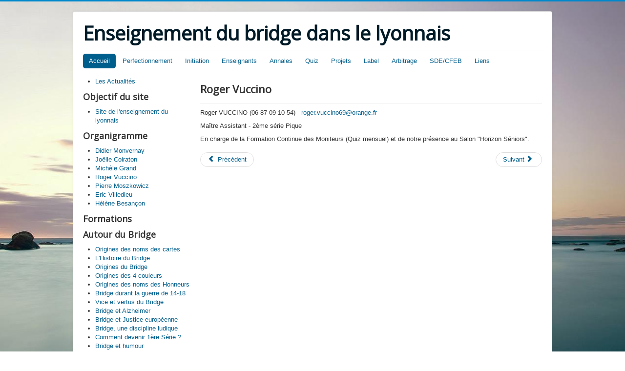

--- FILE ---
content_type: text/html; charset=utf-8
request_url: https://colybridge-enseignants.com/index.php/11-accueil/organigramme/16-roger-vuccino
body_size: 4934
content:
<!DOCTYPE html>
<html lang="fr-fr" dir="ltr">
<head>
	<meta name="viewport" content="width=device-width, initial-scale=1.0" />
	<meta charset="utf-8" />
	<base href="https://colybridge-enseignants.com/index.php/11-accueil/organigramme/16-roger-vuccino" />
	<meta name="keywords" content="enseignants, bridge, lyon, enseignement, enseignant" />
	<meta name="author" content="Super User" />
	<meta name="description" content="Site pour les enseignants du lyonnais de bridge" />
	<meta name="generator" content="Joomla! - Open Source Content Management" />
	<title>Roger Vuccino</title>
	<link href="/templates/protostar/favicon.ico" rel="shortcut icon" type="image/vnd.microsoft.icon" />
	<link href="/templates/protostar/css/template.css?9c6f248815ae6a031333197097ae17ba" rel="stylesheet" />
	<link href="https://fonts.googleapis.com/css?family=Open+Sans" rel="stylesheet" />
	<link href="/modules/mod_slideshowck/themes/default/css/camera.css" rel="stylesheet" />
	<style>

	h1, h2, h3, h4, h5, h6, .site-title {
		font-family: 'Open Sans', sans-serif;
	}#camera_wrap_97 .camera_pag_ul li img, #camera_wrap_97 .camera_thumbs_cont ul li > img {height:75px;}
#camera_wrap_97 .camera_caption {
	display: block;
	position: absolute;
}
#camera_wrap_97 .camera_caption > div {
	
}
#camera_wrap_97 .camera_caption > div div.camera_caption_title {
	
}
#camera_wrap_97 .camera_caption > div div.camera_caption_desc {
	
}

@media screen and (max-width: 480px) {
		#camera_wrap_97 .camera_caption {
			font-size: 0.6em !important;
		}
}
	</style>
	<script src="/media/jui/js/jquery.min.js?9c6f248815ae6a031333197097ae17ba"></script>
	<script src="/media/jui/js/jquery-noconflict.js?9c6f248815ae6a031333197097ae17ba"></script>
	<script src="/media/jui/js/jquery-migrate.min.js?9c6f248815ae6a031333197097ae17ba"></script>
	<script src="/media/jui/js/bootstrap.min.js?9c6f248815ae6a031333197097ae17ba"></script>
	<script src="/media/system/js/caption.js?9c6f248815ae6a031333197097ae17ba"></script>
	<script src="/templates/protostar/js/template.js?9c6f248815ae6a031333197097ae17ba"></script>
	<!--[if lt IE 9]><script src="/media/jui/js/html5.js?9c6f248815ae6a031333197097ae17ba"></script><![endif]-->
	<script src="/media/com_slideshowck/assets/jquery.easing.1.3.js"></script>
	<script src="/media/com_slideshowck/assets/camera.min.js"></script>
	<script>
jQuery(function($){ initTooltips(); $("body").on("subform-row-add", initTooltips); function initTooltips (event, container) { container = container || document;$(container).find(".hasTooltip").tooltip({"html": true,"container": "body"});} });jQuery(window).on('load',  function() {
				new JCaption('img.caption');
			});
		jQuery(document).ready(function(){
			new Slideshowck('#camera_wrap_97', {
				height: '50%',
				minHeight: '150',
				pauseOnClick: false,
				hover: 0,
				fx: 'random',
				loader: 'pie',
				pagination: 0,
				thumbnails: 0,
				thumbheight: 75,
				thumbwidth: 100,
				time: 7000,
				transPeriod: 1500,
				alignment: 'center',
				autoAdvance: 0,
				mobileAutoAdvance: 0,
				portrait: 0,
				barDirection: 'leftToRight',
				imagePath: '/media/com_slideshowck/images/',
				lightbox: 'mediaboxck',
				fullpage: 1,
				mobileimageresolution: '0',
				navigationHover: false,
			mobileNavHover: false,
			navigation: false,
			playPause: false,
				barPosition: 'bottom',
				responsiveCaption: 0,
				keyboardNavigation: 0,
				container: ''
		});
}); 

	</script>

</head>
<body class="site com_content view-article no-layout no-task itemid-102">
	<!-- Body -->
	<div class="body" id="top">
		<div class="container">
			<!-- Header -->
			<header class="header" role="banner">
				<div class="header-inner clearfix">
					<a class="brand pull-left" href="/">
						<span class="site-title" title="Enseignement du bridge dans le lyonnais">Enseignement du bridge dans le lyonnais</span>											</a>
					<div class="header-search pull-right">
						
					</div>
				</div>
			</header>
							<nav class="navigation" role="navigation">
					<div class="navbar pull-left">
						<a class="btn btn-navbar collapsed" data-toggle="collapse" data-target=".nav-collapse">
							<span class="element-invisible">Basculer la navigation</span>
							<span class="icon-bar"></span>
							<span class="icon-bar"></span>
							<span class="icon-bar"></span>
						</a>
					</div>
					<div class="nav-collapse">
						<ul class="nav menu nav-pills mod-list">
<li class="item-102 default current active"><a href="/index.php" >Accueil</a></li><li class="item-161 deeper parent"><a href="/index.php/exos-quotidiens" >Perfectionnement</a><ul class="nav-child unstyled small"><li class="item-162 deeper parent"><a href="/index.php/exos-quotidiens/exercices-du-comite" >Exos Comité</a><ul class="nav-child unstyled small"><li class="item-175"><a href="/index.php/exos-quotidiens/exercices-du-comite/atout-bridge" >Atout Bridge</a></li><li class="item-180"><a href="/index.php/exos-quotidiens/exercices-du-comite/combescure" >Combescure</a></li><li class="item-176"><a href="/index.php/exos-quotidiens/exercices-du-comite/desmoulins" >Desmoulins</a></li><li class="item-177"><a href="/index.php/exos-quotidiens/exercices-du-comite/grand" >Grand</a></li><li class="item-178"><a href="/index.php/exos-quotidiens/exercices-du-comite/monvernay" >Monvernay </a></li><li class="item-179"><a href="/index.php/exos-quotidiens/exercices-du-comite/villedieu" >Villedieu</a></li></ul></li><li class="item-163 deeper parent"><a href="/index.php/exos-quotidiens/exercices-ffb" >Exos FFB</a><ul class="nav-child unstyled small"><li class="item-164"><a href="/index.php/exos-quotidiens/exercices-ffb/bessis" >Bessis</a></li><li class="item-165"><a href="/index.php/exos-quotidiens/exercices-ffb/cronier" >Cronier</a></li><li class="item-166"><a href="/index.php/exos-quotidiens/exercices-ffb/desmoulins" >Desmoulins</a></li><li class="item-167"><a href="/index.php/exos-quotidiens/exercices-ffb/harari" >Harari</a></li><li class="item-168"><a href="/index.php/exos-quotidiens/exercices-ffb/jeanneteau" >Jeanneteau</a></li><li class="item-169"><a href="/index.php/exos-quotidiens/exercices-ffb/kerlero" >Kerlero</a></li><li class="item-170"><a href="/index.php/exos-quotidiens/exercices-ffb/levy" >Levy</a></li><li class="item-171"><a href="/index.php/exos-quotidiens/exercices-ffb/mauberquez" >Mauberquez</a></li><li class="item-172"><a href="/index.php/exos-quotidiens/exercices-ffb/pilon" >Pilon</a></li><li class="item-173"><a href="/index.php/exos-quotidiens/exercices-ffb/soulet" >Soulet</a></li><li class="item-174"><a href="/index.php/exos-quotidiens/exercices-ffb/toffier" >Toffier</a></li></ul></li><li class="item-190"><a href="/index.php/exos-quotidiens/donnes-du-figaro" >Donnes du Figaro</a></li><li class="item-160"><a href="/index.php/exos-quotidiens/donnes-celebres" >Donnes célèbres</a></li><li class="item-191 deeper parent"><a href="/index.php/exos-quotidiens/as-de-trefle" >As de Trèfle</a><ul class="nav-child unstyled small"><li class="item-192"><a href="/index.php/exos-quotidiens/as-de-trefle/encheres" >Enchères</a></li><li class="item-193"><a href="/index.php/exos-quotidiens/as-de-trefle/jeu-de-la-carte-du-declarant" >Jeu de la carte du déclarant</a></li><li class="item-194"><a href="/index.php/exos-quotidiens/as-de-trefle/jeu-de-la-carte-de-la-defense" >Jeu de la carte de la défense</a></li><li class="item-195"><a href="/index.php/exos-quotidiens/as-de-trefle/entames" >Entames</a></li><li class="item-196"><a href="/index.php/exos-quotidiens/as-de-trefle/quiz" >Quiz</a></li></ul></li><li class="item-203"><a href="/index.php/exos-quotidiens/sef-2018" >SEF 2018</a></li></ul></li><li class="item-117 deeper parent"><a href="/index.php/initiation" >Initiation</a><ul class="nav-child unstyled small"><li class="item-118 deeper parent"><a href="/index.php/initiation/cours-d-initiation" >Cours d'Initiation</a><ul class="nav-child unstyled small"><li class="item-119"><a href="/index.php/initiation/cours-d-initiation/1ere-annee" >1ère année</a></li><li class="item-120"><a href="/index.php/initiation/cours-d-initiation/2eme-annee" >2ème année</a></li><li class="item-121"><a href="/index.php/initiation/cours-d-initiation/3eme-annee" >3ème année</a></li></ul></li><li class="item-126"><a href="/index.php/initiation/fiches-techniques" >Fiches techniques</a></li><li class="item-197"><a href="/index.php/initiation/as-de-trefle-coin-des-debutants" >As de Trèfle - Coin des débutants</a></li><li class="item-202"><a href="/index.php/initiation/tournoi-initiation" >Tournoi Initiation</a></li></ul></li><li class="item-103 deeper parent"><a href="/index.php/enseignants" >Enseignants</a><ul class="nav-child unstyled small"><li class="item-104"><a href="/index.php/enseignants/moniteurs" >Moniteurs</a></li><li class="item-105"><a href="/index.php/enseignants/maitres-assistants" >Maîtres assistants</a></li><li class="item-106"><a href="/index.php/enseignants/professeurs" >Professeurs</a></li></ul></li><li class="item-107 deeper parent"><a href="/index.php/annales" >Annales</a><ul class="nav-child unstyled small"><li class="item-108"><a href="/index.php/annales/monitorat" >Monitorat</a></li><li class="item-109"><a href="/index.php/annales/maitre-assistanat" >Maître assistanat</a></li><li class="item-110"><a href="/index.php/annales/professorat" >Professorat</a></li></ul></li><li class="item-111"><a href="/index.php/quiz" >Quiz</a></li><li class="item-113 deeper parent"><a href="/index.php/les-projets/site-internet-des-enseignants" >Projets</a><ul class="nav-child unstyled small"><li class="item-112"><a href="/index.php/les-projets/site-internet-des-enseignants" >Site Internet des enseignants</a></li><li class="item-114"><a href="/index.php/les-projets/salon-horizon-seniors-a-lyon" >Salon Horizon Seniors à Lyon</a></li><li class="item-116"><a href="/index.php/les-projets/kit-decouverte-du-bridge" >Kit &quot;Découverte du bridge&quot;</a></li><li class="item-153"><a href="/index.php/les-projets/foire-internationale-de-st-etienne" >Foire Internationale de St Etienne</a></li><li class="item-154"><a href="/index.php/les-projets/developpement-des-sde-et-cfeb" >Développement des SDE et CFEB</a></li><li class="item-155"><a href="/index.php/les-projets/analyses-marketing" >Analyses Marketing</a></li></ul></li><li class="item-128 deeper parent"><a href="/index.php/label-ecole-de-bridge/liste-des-clubs" >Label</a><ul class="nav-child unstyled small"><li class="item-144"><a href="/index.php/label-ecole-de-bridge/liste-des-clubs" >Liste des clubs</a></li><li class="item-145"><a href="/index.php/label-ecole-de-bridge/condition-d-obtention" >Condition d'obtention</a></li><li class="item-146"><a href="/index.php/label-ecole-de-bridge/grille-d-evaluation" >Grille d'évaluation</a></li></ul></li><li class="item-141 deeper parent"><a href="/index.php/arbitrage/liste-des-arbitres" >Arbitrage</a><ul class="nav-child unstyled small"><li class="item-156"><a href="/index.php/arbitrage/liste-des-arbitres" >Liste des arbitres</a></li><li class="item-157"><a href="/index.php/arbitrage/annales-des-examens" >Annales des examens</a></li><li class="item-158"><a href="/index.php/arbitrage/ethique" >Ethique</a></li><li class="item-159"><a href="/index.php/arbitrage/arbitrage" >Arbitrage</a></li></ul></li><li class="item-201 deeper parent"><a href="/index.php/sde-cfeb/sbe/livrets-sde" >SDE/CFEB</a><ul class="nav-child unstyled small"><li class="item-142 deeper parent"><a href="/index.php/sde-cfeb/sbe/livrets-sde" >SDE</a><ul class="nav-child unstyled small"><li class="item-150"><a href="/index.php/sde-cfeb/sbe/livrets-sde" >Livrets SDE</a></li><li class="item-151"><a href="/index.php/sde-cfeb/sbe/conditions-d-organisation" >Conditions d'organisation</a></li><li class="item-152"><a href="/index.php/sde-cfeb/sbe/clubs-organisateurs" >Clubs organisateurs</a></li></ul></li><li class="item-143 deeper parent"><a href="/index.php/sde-cfeb/cfeb/livrets-cfeb" >CFEB</a><ul class="nav-child unstyled small"><li class="item-147"><a href="/index.php/sde-cfeb/cfeb/livrets-cfeb" >Livrets CFEB</a></li><li class="item-148"><a href="/index.php/sde-cfeb/cfeb/conditions-d-organisation" >Conditions d'organisation</a></li><li class="item-149"><a href="/index.php/sde-cfeb/cfeb/clubs-organisateurs" >Clubs organisateurs</a></li></ul></li></ul></li><li class="item-130"><a href="/index.php/liens" >Liens</a></li></ul>

					</div>
				</nav>
						
			<div class="row-fluid">
									<!-- Begin Sidebar -->
					<div id="sidebar" class="span3">
						<div class="sidebar-nav">
									<div class="moduletable">
						
	<ul class="weblinks">
					<li>
								<a href="http://www.colybridge-enseignants.com/index.php" rel="follow">Les Actualités</a>
				
							</li>
			</ul>
		</div>
			<div class="moduletable">
							<h3>Objectif du site</h3>
						<ul class="latestnews mod-list">
	<li itemscope itemtype="https://schema.org/Article">
		<a href="/index.php/57-accueil/objectif-du-site/10-creation-du-site" itemprop="url">
			<span itemprop="name">
				Site de l'enseignement du lyonnais			</span>
		</a>
	</li>
</ul>
		</div>
			<div class="moduletable">

					<h3>Organigramme</h3>
		
			<ul class="latestnews mod-list">
	<li itemscope itemtype="https://schema.org/Article">
		<a href="/index.php/11-accueil/organigramme/12-didier-monvernay" itemprop="url">
			<span itemprop="name">
				Didier Monvernay			</span>
		</a>
	</li>
	<li itemscope itemtype="https://schema.org/Article">
		<a href="/index.php/11-accueil/organigramme/13-joelle-coiraton" itemprop="url">
			<span itemprop="name">
				Joëlle Coiraton			</span>
		</a>
	</li>
	<li itemscope itemtype="https://schema.org/Article">
		<a href="/index.php/11-accueil/organigramme/15-michele-grand" itemprop="url">
			<span itemprop="name">
				Michèle Grand			</span>
		</a>
	</li>
	<li itemscope itemtype="https://schema.org/Article">
		<a href="/index.php/11-accueil/organigramme/16-roger-vuccino" itemprop="url">
			<span itemprop="name">
				Roger Vuccino			</span>
		</a>
	</li>
	<li itemscope itemtype="https://schema.org/Article">
		<a href="/index.php/11-accueil/organigramme/180-pierre-moszkowicz" itemprop="url">
			<span itemprop="name">
				Pierre Moszkowicz			</span>
		</a>
	</li>
	<li itemscope itemtype="https://schema.org/Article">
		<a href="/index.php/11-accueil/organigramme/17-eric-villedieu" itemprop="url">
			<span itemprop="name">
				Eric Villedieu			</span>
		</a>
	</li>
	<li itemscope itemtype="https://schema.org/Article">
		<a href="/index.php/11-accueil/organigramme/18-helene-besancon" itemprop="url">
			<span itemprop="name">
				Hélène Besançon			</span>
		</a>
	</li>
</ul>

		</div>

			<div class="moduletable">
							<h3>Formations</h3>
						<ul class="latestnews mod-list">
</ul>
		</div>
			<div class="moduletable">
							<h3>Autour du Bridge</h3>
						<ul class="latestnews mod-list">
	<li itemscope itemtype="https://schema.org/Article">
		<a href="/index.php/56-accueil/autour-du-bridge/131-origines-des-noms-des-cartes" itemprop="url">
			<span itemprop="name">
				Origines des noms des cartes			</span>
		</a>
	</li>
	<li itemscope itemtype="https://schema.org/Article">
		<a href="/index.php/56-accueil/autour-du-bridge/129-l-histoire-du-bridge" itemprop="url">
			<span itemprop="name">
				L'Histoire du Bridge			</span>
		</a>
	</li>
	<li itemscope itemtype="https://schema.org/Article">
		<a href="/index.php/56-accueil/autour-du-bridge/100-origines-du-bridge" itemprop="url">
			<span itemprop="name">
				Origines du Bridge			</span>
		</a>
	</li>
	<li itemscope itemtype="https://schema.org/Article">
		<a href="/index.php/56-accueil/autour-du-bridge/111-origines-des-4-couleurs" itemprop="url">
			<span itemprop="name">
				Origines des 4 couleurs			</span>
		</a>
	</li>
	<li itemscope itemtype="https://schema.org/Article">
		<a href="/index.php/56-accueil/autour-du-bridge/112-origines-des-noms-des-honneurs" itemprop="url">
			<span itemprop="name">
				Origines des noms des Honneurs			</span>
		</a>
	</li>
	<li itemscope itemtype="https://schema.org/Article">
		<a href="/index.php/56-accueil/autour-du-bridge/101-le-bridge-durant-la-guerre-de-14-18" itemprop="url">
			<span itemprop="name">
				Bridge durant la guerre de 14-18			</span>
		</a>
	</li>
	<li itemscope itemtype="https://schema.org/Article">
		<a href="/index.php/56-accueil/autour-du-bridge/113-vice-et-vertus-du-bridge" itemprop="url">
			<span itemprop="name">
				Vice et vertus du Bridge			</span>
		</a>
	</li>
	<li itemscope itemtype="https://schema.org/Article">
		<a href="/index.php/56-accueil/autour-du-bridge/114-bridge-et-alzheimer" itemprop="url">
			<span itemprop="name">
				Bridge et Alzheimer			</span>
		</a>
	</li>
	<li itemscope itemtype="https://schema.org/Article">
		<a href="/index.php/56-accueil/autour-du-bridge/115-bridge-et-justice-europeenne" itemprop="url">
			<span itemprop="name">
				Bridge et Justice européenne			</span>
		</a>
	</li>
	<li itemscope itemtype="https://schema.org/Article">
		<a href="/index.php/56-accueil/autour-du-bridge/116-bridge-une-discipline-ludique" itemprop="url">
			<span itemprop="name">
				Bridge, une discipline ludique			</span>
		</a>
	</li>
	<li itemscope itemtype="https://schema.org/Article">
		<a href="/index.php/56-accueil/autour-du-bridge/117-comment-devenir-1ere-serie" itemprop="url">
			<span itemprop="name">
				Comment devenir 1ère Série ?			</span>
		</a>
	</li>
	<li itemscope itemtype="https://schema.org/Article">
		<a href="/index.php/56-accueil/autour-du-bridge/120-bridge-et-humour" itemprop="url">
			<span itemprop="name">
				Bridge et humour			</span>
		</a>
	</li>
</ul>
		</div>
	
						</div>
					</div>
					<!-- End Sidebar -->
								<main id="content" role="main" class="span9">
					<!-- Begin Content -->
					
					<div id="system-message-container">
	</div>

					<div class="item-page" itemscope itemtype="https://schema.org/Article">
	<meta itemprop="inLanguage" content="fr-FR" />
	
		
			<div class="page-header">
		<h2 itemprop="headline">
			Roger Vuccino		</h2>
							</div>
					
		
	
	
		
								<div itemprop="articleBody">
		<p>Roger VUCCINO (06 87 09 10 54) - <span id="cloaka88340f6ecdb5e816ff21d983839ac91">Cette adresse e-mail est protégée contre les robots spammeurs. Vous devez activer le JavaScript pour la visualiser.</span><script type='text/javascript'>
				document.getElementById('cloaka88340f6ecdb5e816ff21d983839ac91').innerHTML = '';
				var prefix = '&#109;a' + 'i&#108;' + '&#116;o';
				var path = 'hr' + 'ef' + '=';
				var addya88340f6ecdb5e816ff21d983839ac91 = 'r&#111;g&#101;r.v&#117;cc&#105;n&#111;69' + '&#64;';
				addya88340f6ecdb5e816ff21d983839ac91 = addya88340f6ecdb5e816ff21d983839ac91 + '&#111;r&#97;ng&#101;' + '&#46;' + 'fr';
				var addy_texta88340f6ecdb5e816ff21d983839ac91 = 'r&#111;g&#101;r.v&#117;cc&#105;n&#111;69' + '&#64;' + '&#111;r&#97;ng&#101;' + '&#46;' + 'fr';document.getElementById('cloaka88340f6ecdb5e816ff21d983839ac91').innerHTML += '<a ' + path + '\'' + prefix + ':' + addya88340f6ecdb5e816ff21d983839ac91 + '\'>'+addy_texta88340f6ecdb5e816ff21d983839ac91+'<\/a>';
		</script></p>
<p>Maître Assistant - 2ème série Pique</p>
<p>En charge de la Formation Continue des Moniteurs (Quiz mensuel) et de notre présence au Salon "Horizon Séniors".</p>	</div>

	
	<ul class="pager pagenav">
	<li class="previous">
		<a class="hasTooltip" title="Michèle Grand" aria-label="Article précédent&nbsp;: Michèle Grand" href="/index.php/11-accueil/organigramme/15-michele-grand" rel="prev">
			<span class="icon-chevron-left" aria-hidden="true"></span> <span aria-hidden="true">Précédent</span>		</a>
	</li>
	<li class="next">
		<a class="hasTooltip" title="Pierre Moszkowicz" aria-label="Article suivant&nbsp;: Pierre Moszkowicz" href="/index.php/11-accueil/organigramme/180-pierre-moszkowicz" rel="next">
			<span aria-hidden="true">Suivant</span> <span class="icon-chevron-right" aria-hidden="true"></span>		</a>
	</li>
</ul>
							</div>

					<div class="clearfix"></div>
					
					<!-- End Content -->
				</main>
							</div>
		</div>
	</div>
	<!-- Footer -->
	<footer class="footer" role="contentinfo">
		<div class="container">
			<hr />
			<div class="slideshowck camera_wrap camera_amber_skin" id="camera_wrap_97">
			<div data-alt="" data-thumb="/media/com_slideshowck/images/slides2/sea.jpg" data-src="/media/com_slideshowck/images/slides2/sea.jpg" >
								</div>
</div>
<div style="clear:both;"></div>

			<p class="pull-right">
				<a href="#top" id="back-top">
					Haut de page				</a>
			</p>
			<p>
				&copy; 2025 Enseignement du bridge dans le lyonnais			</p>
		</div>
	</footer>
	
</body>
</html>
